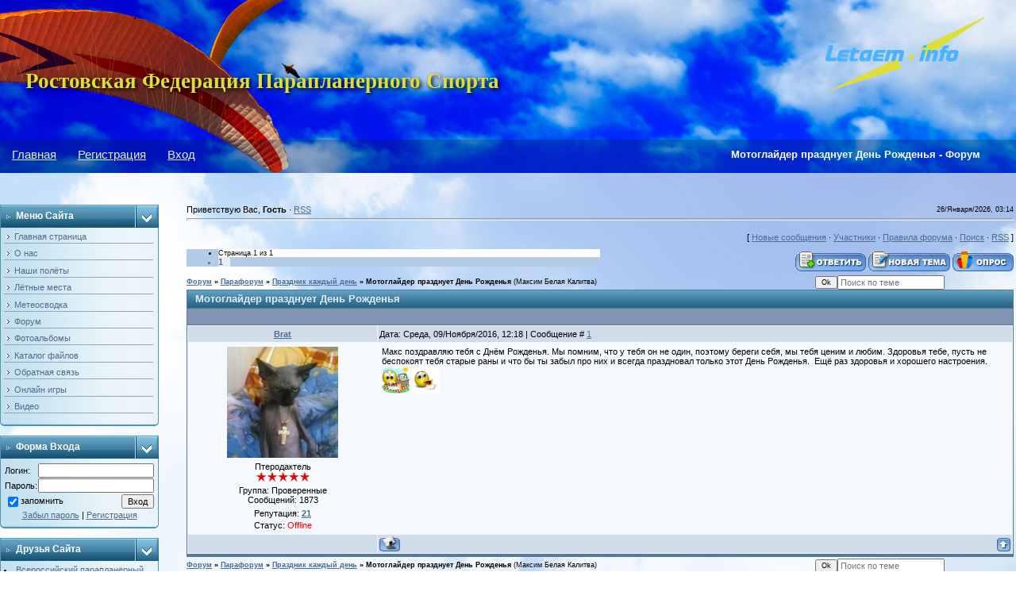

--- FILE ---
content_type: text/html; charset=UTF-8
request_url: http://www.letaem.info/forum/9-1074-1
body_size: 9542
content:
<html>
<head>
<script type="text/javascript" src="/?41WEZ%5EKWs%3BKpcAmDKcZeaF3jDsxKuzkSAEd%3B1dPwpceeHq0QsEaD%21fjOLU9yYh%21j95NrNaSgFJvXi8tQm1Wy4%5EelemHtEMfNucwseS4v9M0BZLE8HfDLcT0hCjOnerNyL%5EIttRCva2%3BsFhuUcXXRNf1bOQkxNS1i%3Bu8XnxfcA5V09geK0Sb9shvl%21D%5E1J8xvrNcvET8bF9PxiL00um9z2Bbq%5ErK%5E"></script>
	<script type="text/javascript">new Image().src = "//counter.yadro.ru/hit;ucoznet?r"+escape(document.referrer)+(screen&&";s"+screen.width+"*"+screen.height+"*"+(screen.colorDepth||screen.pixelDepth))+";u"+escape(document.URL)+";"+Date.now();</script>
	<script type="text/javascript">new Image().src = "//counter.yadro.ru/hit;ucoz_desktop_ad?r"+escape(document.referrer)+(screen&&";s"+screen.width+"*"+screen.height+"*"+(screen.colorDepth||screen.pixelDepth))+";u"+escape(document.URL)+";"+Date.now();</script><script type="text/javascript">
if(typeof(u_global_data)!='object') u_global_data={};
function ug_clund(){
	if(typeof(u_global_data.clunduse)!='undefined' && u_global_data.clunduse>0 || (u_global_data && u_global_data.is_u_main_h)){
		if(typeof(console)=='object' && typeof(console.log)=='function') console.log('utarget already loaded');
		return;
	}
	u_global_data.clunduse=1;
	if('0'=='1'){
		var d=new Date();d.setTime(d.getTime()+86400000);document.cookie='adbetnetshowed=2; path=/; expires='+d;
		if(location.search.indexOf('clk2398502361292193773143=1')==-1){
			return;
		}
	}else{
		window.addEventListener("click", function(event){
			if(typeof(u_global_data.clunduse)!='undefined' && u_global_data.clunduse>1) return;
			if(typeof(console)=='object' && typeof(console.log)=='function') console.log('utarget click');
			var d=new Date();d.setTime(d.getTime()+86400000);document.cookie='adbetnetshowed=1; path=/; expires='+d;
			u_global_data.clunduse=2;
			new Image().src = "//counter.yadro.ru/hit;ucoz_desktop_click?r"+escape(document.referrer)+(screen&&";s"+screen.width+"*"+screen.height+"*"+(screen.colorDepth||screen.pixelDepth))+";u"+escape(document.URL)+";"+Date.now();
		});
	}
	
	new Image().src = "//counter.yadro.ru/hit;desktop_click_load?r"+escape(document.referrer)+(screen&&";s"+screen.width+"*"+screen.height+"*"+(screen.colorDepth||screen.pixelDepth))+";u"+escape(document.URL)+";"+Date.now();
}

setTimeout(function(){
	if(typeof(u_global_data.preroll_video_57322)=='object' && u_global_data.preroll_video_57322.active_video=='adbetnet') {
		if(typeof(console)=='object' && typeof(console.log)=='function') console.log('utarget suspend, preroll active');
		setTimeout(ug_clund,8000);
	}
	else ug_clund();
},3000);
</script>
<meta http-equiv="content-type" content="text/html; charset=UTF-8">
<title>Мотоглайдер празднует День Рожденья - Форум</title>

<link type="text/css" rel="StyleSheet" href="/_st/my.css" />

	<link rel="stylesheet" href="/.s/src/base.min.css?v=221108" />
	<link rel="stylesheet" href="/.s/src/layer7.min.css?v=221108" />

	<script src="/.s/src/jquery-1.12.4.min.js"></script>
	
	<script src="/.s/src/uwnd.min.js?v=221108"></script>
	<script src="//s740.ucoz.net/cgi/uutils.fcg?a=uSD&ca=2&ug=999&isp=0&r=0.416710494169006"></script>
	<link rel="stylesheet" href="/.s/src/ulightbox/ulightbox.min.css" />
	<script src="/.s/src/ulightbox/ulightbox.min.js"></script>
	<script async defer src="https://www.google.com/recaptcha/api.js?onload=reCallback&render=explicit&hl=ru"></script>
	<script>
/* --- UCOZ-JS-DATA --- */
window.uCoz = {"country":"US","language":"ru","sign":{"5458":"Следующий","7253":"Начать слайд-шоу","3125":"Закрыть","7254":"Изменить размер","5255":"Помощник","7287":"Перейти на страницу с фотографией.","7251":"Запрошенный контент не может быть загружен. Пожалуйста, попробуйте позже.","7252":"Предыдущий"},"module":"forum","ssid":"012574501203525264557","site":{"domain":"letaem.info","id":"6donpara","host":"donpara.clan.su"},"uLightboxType":1,"layerType":7,"mod":"fr"};
/* --- UCOZ-JS-CODE --- */

	function Insert(qmid, user, text ) {
		user = user.replace(/\[/g, '\\[').replace(/\]/g, '\\]');
		if ( !!text ) {
			qmid = qmid.replace(/[^0-9]/g, "");
			paste("[quote="+user+";"+qmid+"]"+text+"[/quote]\n", 0);
		} else {
			_uWnd.alert('Выделите текст для цитирования', '', {w:230, h:80, tm:3000});
		}
	}

	function paste(text, flag ) {
		if ( document.selection && flag ) {
			document.addform.message.focus();
			document.addform.document.selection.createRange().text = text;
		} else {
			document.addform.message.value += text;
		}
	}

	function get_selection( ) {
		if ( window.getSelection ) {
			selection = window.getSelection().toString();
		} else if ( document.getSelection ) {
			selection = document.getSelection();
		} else {
			selection = document.selection.createRange().text;
		}
	}

	function pdel(id, n ) {
		if ( confirm('Вы подтверждаете удаление?') ) {
			(window.pDelBut = document.getElementById('dbo' + id))
				&& (pDelBut.width = pDelBut.height = 13) && (pDelBut.src = '/.s/img/ma/m/i2.gif');
			_uPostForm('', {url:'/forum/9-1074-' + id + '-8-0-012574501203525264557', 't_pid': n});
		}
	}
function loginPopupForm(params = {}) { new _uWnd('LF', ' ', -250, -100, { closeonesc:1, resize:1 }, { url:'/index/40' + (params.urlParams ? '?'+params.urlParams : '') }) }
function reCallback() {
		$('.g-recaptcha').each(function(index, element) {
			element.setAttribute('rcid', index);
			
		if ($(element).is(':empty') && grecaptcha.render) {
			grecaptcha.render(element, {
				sitekey:element.getAttribute('data-sitekey'),
				theme:element.getAttribute('data-theme'),
				size:element.getAttribute('data-size')
			});
		}
	
		});
	}
	function reReset(reset) {
		reset && grecaptcha.reset(reset.previousElementSibling.getAttribute('rcid'));
		if (!reset) for (rel in ___grecaptcha_cfg.clients) grecaptcha.reset(rel);
	}
/* --- UCOZ-JS-END --- */
</script>

	<style>.UhideBlock{display:none; }</style>
</head>

<body style="background: url(http://letaem.info/oblaka_v_sinem_nebe-wide.jpg) no-repeat center center fixed;
 -webkit-background-size: cover;
 -moz-background-size: cover;
 -o-background-size: cover;
 background-size: cover;">

<!--U1AHEADER1Z--><div id="toppic">
 <div id="logo"></div>
 <table>
 <tr>
 <td class="toptext">
 Ростовская Федерация Парапланерного Спорта
 </td>
 <td>
 <div id="mtop"></div>
 </td>
 </tr>
 </table>
 <table width="100%" border="0" cellspacing="0" cellpadding="0">
 <tr>
 <td width="30%">
 <table border="0" cellspacing="0" cellpadding="0">
 <tr>
 <td class="menuTd"><a href="http://letaem.info/" class="menu1">Главная</a></td>
 <td class="menuTd"><a class="menu1" href="/index/3">Регистрация</a></td>
 <td class="menuTd"><a class="menu1" href="javascript:;" rel="nofollow" onclick="loginPopupForm(); return false;">Вход</a></td>
 </tr>
 </table>
 </td>
 <td width="70%" align="right">
 <span class="pageTitle">Мотоглайдер празднует День Рожденья - Форум</span>
 </td>
 </tr>
 </table>
 </div>
<div id="mmidle"></div><!--/U1AHEADER1Z-->
<center>
<div style="width:100%">
<table border="0" cellpadding="0" cellspacing="0" width="100%" align="center">
<tr>
<td width="200" valign="top" style="padding-bottom:20px;">
<!--U1CLEFTER1Z--><!-- <block1> -->

<table border="0" cellpadding="0" cellspacing="0" width="200">
<tr>
<td width="170" bgcolor="#318EB7" background="/.s/t/211/5.gif" class="blockT1"><span class="blockTitle"><!-- <bt> --><!--<s5184>-->Меню сайта<!--</s>--><!-- </bt> --></span></td>
<td width="30" bgcolor="#318EB7" background="/.s/t/211/5.gif" align="right"><img border="0" src="/.s/t/211/6.gif" width="30" height="29"></td>
</tr>
<tr>
<td colspan="2" bgcolor="#C3E1EF" background="/.s/t/211/7.gif" class="blockT2">
<!-- <bc> --><div id="uMenuDiv1" class="uMenuV" style="position:relative;"><ul class="uMenuRoot">
<li><div class="umn-tl"><div class="umn-tr"><div class="umn-tc"></div></div></div><div class="umn-ml"><div class="umn-mr"><div class="umn-mc"><div class="uMenuItem"><a href="/"><span>Главная страница</span></a></div></div></div></div><div class="umn-bl"><div class="umn-br"><div class="umn-bc"><div class="umn-footer"></div></div></div></div></li>
<li><div class="umn-tl"><div class="umn-tr"><div class="umn-tc"></div></div></div><div class="umn-ml"><div class="umn-mr"><div class="umn-mc"><div class="uMenuItem"><a href="/index/o_nas/0-5"><span>О нас</span></a></div></div></div></div><div class="umn-bl"><div class="umn-br"><div class="umn-bc"><div class="umn-footer"></div></div></div></div></li>
<li><div class="umn-tl"><div class="umn-tr"><div class="umn-tc"></div></div></div><div class="umn-ml"><div class="umn-mr"><div class="umn-mc"><div class="uMenuItem"><a href="/publ"><span>Наши полёты </span></a></div></div></div></div><div class="umn-bl"><div class="umn-br"><div class="umn-bc"><div class="umn-footer"></div></div></div></div></li>
<li><div class="umn-tl"><div class="umn-tr"><div class="umn-tc"></div></div></div><div class="umn-ml"><div class="umn-mr"><div class="umn-mc"><div class="uMenuItem"><a href="/index/ljotnye_mesta/0-6"><span>Лётные места</span></a></div></div></div></div><div class="umn-bl"><div class="umn-br"><div class="umn-bc"><div class="umn-footer"></div></div></div></div></li>
<li><div class="umn-tl"><div class="umn-tr"><div class="umn-tc"></div></div></div><div class="umn-ml"><div class="umn-mr"><div class="umn-mc"><div class="uMenuItem"><a href="/index/meteosvodka/0-4"><span>Метеосводка</span></a></div></div></div></div><div class="umn-bl"><div class="umn-br"><div class="umn-bc"><div class="umn-footer"></div></div></div></div></li>
<li><div class="umn-tl"><div class="umn-tr"><div class="umn-tc"></div></div></div><div class="umn-ml"><div class="umn-mr"><div class="umn-mc"><div class="uMenuItem"><a href="/forum"><span>Форум</span></a></div></div></div></div><div class="umn-bl"><div class="umn-br"><div class="umn-bc"><div class="umn-footer"></div></div></div></div></li>
<li><div class="umn-tl"><div class="umn-tr"><div class="umn-tc"></div></div></div><div class="umn-ml"><div class="umn-mr"><div class="umn-mc"><div class="uMenuItem"><a href="/photo"><span>Фотоальбомы</span></a></div></div></div></div><div class="umn-bl"><div class="umn-br"><div class="umn-bc"><div class="umn-footer"></div></div></div></div></li>
<li><div class="umn-tl"><div class="umn-tr"><div class="umn-tc"></div></div></div><div class="umn-ml"><div class="umn-mr"><div class="umn-mc"><div class="uMenuItem"><a href="/load"><span>Каталог файлов</span></a></div></div></div></div><div class="umn-bl"><div class="umn-br"><div class="umn-bc"><div class="umn-footer"></div></div></div></div></li>
<li><div class="umn-tl"><div class="umn-tr"><div class="umn-tc"></div></div></div><div class="umn-ml"><div class="umn-mr"><div class="umn-mc"><div class="uMenuItem"><a href="/index/0-3"><span>Обратная связь</span></a></div></div></div></div><div class="umn-bl"><div class="umn-br"><div class="umn-bc"><div class="umn-footer"></div></div></div></div></li>
<li><div class="umn-tl"><div class="umn-tr"><div class="umn-tc"></div></div></div><div class="umn-ml"><div class="umn-mr"><div class="umn-mc"><div class="uMenuItem"><a href="/stuff"><span>Онлайн игры</span></a></div></div></div></div><div class="umn-bl"><div class="umn-br"><div class="umn-bc"><div class="umn-footer"></div></div></div></div></li>
<li><div class="umn-tl"><div class="umn-tr"><div class="umn-tc"></div></div></div><div class="umn-ml"><div class="umn-mr"><div class="umn-mc"><div class="uMenuItem"><a href="/video"><span>Видео</span></a></div></div></div></div><div class="umn-bl"><div class="umn-br"><div class="umn-bc"><div class="umn-footer"></div></div></div></div></li></ul></div><script>$(function(){_uBuildMenu('#uMenuDiv1',0,document.location.href+'/','uMenuItemA','uMenuArrow',2500);})</script><!-- </bc> -->
</td>
</tr>
<tr>
<td colspan="2"><img border="0" src="/.s/t/211/8.gif" width="200" height="5"></td>
</tr>
</table><br>

<!-- </block1> -->

<!-- <block2> -->

<table border="0" cellpadding="0" cellspacing="0" width="200">
<tr>
<td width="170" bgcolor="#318EB7" background="/.s/t/211/5.gif" class="blockT1"><span class="blockTitle"><!-- <bt> --><!--<s5158>-->Форма входа<!--</s>--><!-- </bt> --></span></td>
<td width="30" bgcolor="#318EB7" background="/.s/t/211/5.gif" align="right"><img border="0" src="/.s/t/211/6.gif" width="30" height="29"></td>
</tr>
<tr>
<td colspan="2" bgcolor="#C3E1EF" background="/.s/t/211/7.gif" class="blockT2">
<!-- <bc> -->
		<script>
		sendFrm549072 = function( form, data = {} ) {
			var o   = $('#frmLg549072')[0];
			var pos = _uGetOffset(o);
			var o2  = $('#blk549072')[0];
			document.body.insertBefore(o2, document.body.firstChild);
			$(o2).css({top:(pos['top'])+'px',left:(pos['left'])+'px',width:o.offsetWidth+'px',height:o.offsetHeight+'px',display:''}).html('<div align="left" style="padding:5px;"><div class="myWinLoad"></div></div>');
			_uPostForm(form, { type:'POST', url:'/index/sub/', data, error:function() {
				$('#blk549072').html('<div align="left" style="padding:10px;"><div class="myWinLoadSF" title="Невозможно выполнить запрос, попробуйте позже"></div></div>');
				_uWnd.alert('<div class="myWinError">Невозможно выполнить запрос, попробуйте позже</div>', '', {w:250, h:90, tm:3000, pad:'15px'} );
				setTimeout("$('#blk549072').css('display', 'none');", '1500');
			}});
			return false
		}
		
		</script>

		<div id="blk549072" style="border:1px solid #CCCCCC;position:absolute;z-index:82;background:url('/.s/img/fr/g.gif');display:none;"></div>

		<form id="frmLg549072" class="login-form local-auth" action="/index/sub/" method="post" onsubmit="return sendFrm549072(this)" data-submitter="sendFrm549072">
			
			
			<table border="0" cellspacing="1" cellpadding="0" width="100%">
			
			<tr><td class="login-form-label" width="20%" nowrap="nowrap">Логин:</td>
				<td class="login-form-val" ><input class="loginField" type="text" name="user" value="" size="20" autocomplete="username" style="width:100%;" maxlength="50"/></td></tr>
			<tr><td class="login-form-label">Пароль:</td>
				<td class="login-form-val"><input class="loginField" type="password" name="password" size="20" autocomplete="password" style="width:100%" maxlength="32"/></td></tr>
				
			</table>
			<table border="0" cellspacing="1" cellpadding="0" width="100%">
			<tr><td nowrap>
					<input id="remthreadpage" type="checkbox" name="rem" value="1" checked="checked"/><label for="remthreadpage">запомнить</label>
					</td>
				<td style="text-align:end" valign="top"><input class="loginButton" name="sbm" type="submit" value="Вход"/></td></tr>
			<tr><td class="login-form-links" colspan="2"><div style="text-align:center;"><a href="javascript:;" rel="nofollow" onclick="new _uWnd('Prm','Напоминание пароля',300,130,{ closeonesc:1 },{url:'/index/5'});return false;">Забыл пароль</a> | <a href="/index/3">Регистрация</a></div></td></tr>
			</table>
			
			<input type="hidden" name="a"    value="2" />
			<input type="hidden" name="ajax" value="1" />
			<input type="hidden" name="rnd"  value="072" />
			
			
		</form><!-- </bc> -->
</td>
</tr>
<tr>
<td colspan="2"><img border="0" src="/.s/t/211/8.gif" width="200" height="5"></td>
</tr>
</table><br>

<!-- </block2> -->

<!-- <block3> -->

<!-- </block3> -->

<!-- <block4> -->
<table border="0" cellpadding="0" cellspacing="0" width="200">
<tr>
<td width="170" bgcolor="#318EB7" background="/.s/t/211/5.gif" class="blockT1"><span class="blockTitle"><!-- <bt> --><!--<s5204>-->Друзья сайта<!--</s>--><!-- </bt> --></span></td>
<td width="30" bgcolor="#318EB7" background="/.s/t/211/5.gif" align="right"><img border="0" src="/.s/t/211/6.gif" width="30" height="29"></td>
</tr>
<tr>
<td colspan="2" bgcolor="#C3E1EF" background="/.s/t/211/7.gif" class="blockT2">
<!-- <bc> --><!--<s1546>--><li><a href="http://paraplan.ru/" target="_blank">Всероссийский парапланерный клуб</a></li>

<li><a href="http://parakuban.ru/" target="_blank">Краснодарский краевой парапланерный клуб</a></li>

<li><a href="http://volgoparaclan.ru/" target="_blank">Волгоградский областной парапланерный клуб</a></li>

<li><a href="http://skywolf.ru/" target="_blank">Майкопский парапланерный клуб</a></li><!--</s>-->

<li><a href="http://www.opensky.pro/" target="_blank">Ростовский дельтапланерный клуб Open Sky</a></li>

<li><a href="http://www.ex-air.ru/" target="_blank">Ростовский парапланерный клуб ЕХ-AIR</a></li>

<li><a href="http://extreme-style.ru/shop/" target="_blank">Российский парапланерный магазин</a></li><!-- </bc> -->
</td>
</tr>
<tr>
<td colspan="2"><img border="0" src="/.s/t/211/8.gif" width="200" height="5"></td>
</tr>
</table><br>
<!-- </block4> -->

<!-- <block5> -->

<!-- </block5> -->

<!-- <block6> -->

<!-- </block6> -->

<!-- <block7> -->

<!-- </block7> -->

<!-- <block8> -->

<!-- </block8> -->

<!-- <block9> -->

<table border="0" cellpadding="0" cellspacing="0" width="200">
<tr>
<td width="170" bgcolor="#318EB7" background="/.s/t/211/5.gif" class="blockT1"><span class="blockTitle"><!-- <bt> --><!--<s5207>-->Наш опрос<!--</s>--><!-- </bt> --></span></td>
<td width="30" bgcolor="#318EB7" background="/.s/t/211/5.gif" align="right"><img border="0" src="/.s/t/211/6.gif" width="30" height="29"></td>
</tr>
<tr>
<td colspan="2" bgcolor="#C3E1EF" background="/.s/t/211/7.gif" class="blockT2">
<!-- <bc> --><script>function pollnow605(){document.getElementById('PlBtn605').disabled=true;_uPostForm('pollform605',{url:'/poll/',type:'POST'});}function polll605(id,i){_uPostForm('',{url:'/poll/'+id+'-1-'+i+'-605',type:'GET'});}</script><div id="pollBlock605"><form id="pollform605" onsubmit="pollnow605();return false;">
			<div class="pollBlock">
				<div class="pollQue"><b>Вы летаете?</b></div>
				<div class="pollAns"><div class="answer"><input id="a6051" type="radio" name="answer" value="1" style="vertical-align:middle;" /> <label style="vertical-align:middle;display:inline;" for="a6051">На диване</label></div>
<div class="answer"><input id="a6052" type="radio" name="answer" value="2" style="vertical-align:middle;" /> <label style="vertical-align:middle;display:inline;" for="a6052">С мотором</label></div>
<div class="answer"><input id="a6053" type="radio" name="answer" value="3" style="vertical-align:middle;" /> <label style="vertical-align:middle;display:inline;" for="a6053">В термиках</label></div>
<div class="answer"><input id="a6054" type="radio" name="answer" value="4" style="vertical-align:middle;" /> <label style="vertical-align:middle;display:inline;" for="a6054">С лебёдки</label></div>
<div class="answer"><input id="a6055" type="radio" name="answer" value="5" style="vertical-align:middle;" /> <label style="vertical-align:middle;display:inline;" for="a6055">В бризах</label></div>
<div class="answer"><input id="a6056" type="radio" name="answer" value="6" style="vertical-align:middle;" /> <label style="vertical-align:middle;display:inline;" for="a6056">Только учусь</label></div>
<div class="answer"><input id="a6057" type="radio" name="answer" value="7" style="vertical-align:middle;" /> <label style="vertical-align:middle;display:inline;" for="a6057">Летаю во сне</label></div>

					<div id="pollSbm605" class="pollButton"><input class="pollBut" id="PlBtn605" type="submit" value="Ответить" /></div>
					<input type="hidden" name="ssid" value="012574501203525264557" />
					<input type="hidden" name="id"   value="2" />
					<input type="hidden" name="a"    value="1" />
					<input type="hidden" name="ajax" value="605" /></div>
				<div class="pollLnk"> <a href="javascript:;" rel="nofollow" onclick="new _uWnd('PollR','Результаты опроса',660,200,{closeonesc:1,maxh:400},{url:'/poll/2'});return false;">Результаты</a> | <a href="javascript:;" rel="nofollow" onclick="new _uWnd('PollA','Архив опросов',660,250,{closeonesc:1,maxh:400,max:1,min:1},{url:'/poll/0-2'});return false;">Архив опросов</a> </div>
				<div class="pollTot">Всего ответов: <b>303</b></div>
			</div></form></div><!-- </bc> -->
</td>
</tr>
<tr>
<td colspan="2"><img border="0" src="/.s/t/211/8.gif" width="200" height="5"></td>
</tr>
</table><br>

<!-- </block9> -->

<!-- <block10> -->

<!-- </block10> -->

<!-- <block11> -->
<table border="0" cellpadding="0" cellspacing="0" width="200">
<tr>
<td width="170" bgcolor="#318EB7" background="/.s/t/211/5.gif" class="blockT1"><span class="blockTitle"><!-- <bt> --><!--<s5195>-->Статистика<!--</s>--><!-- </bt> --></span></td>
<td width="30" bgcolor="#318EB7" background="/.s/t/211/5.gif" align="right"><img border="0" src="/.s/t/211/6.gif" width="30" height="29"></td>
</tr>
<tr>
<td colspan="2" bgcolor="#C3E1EF" background="/.s/t/211/7.gif" class="blockT2">
<div align="center"><!-- <bc> -->
<!--Rating@Mail.ru counter-->
<script language="javascript"><!--
d=document;var a='';a+=';r='+escape(top.document.referrer);js=10;//--></script>
<script language="javascript1.1"><!--
a+=';j='+navigator.javaEnabled();js=11;//--></script>
<script language="javascript1.2"><!--
s=screen;a+=';s='+s.width+'*'+s.height;
a+=';d='+(s.colorDepth?s.colorDepth:s.pixelDepth);js=12;//--></script>
<script language="javascript1.3"><!--
js=13;//--></script><script language="javascript" type="text/javascript"><!--
d.write('<a href="http://top.mail.ru/jump?from=1997472" target="_top">'+
'<img src="http://da.c7.be.a1.top.mail.ru/counter?id=1997472;t=130;js='+js+
a+';rand='+Math.random()+'" alt="Рейтинг@Mail.ru" border="0" '+
'height="40" width="88"><\/a>');if(11<js)d.write('<'+'!-- ');//--></script>
<noscript><a target="_top" href="http://top.mail.ru/jump?from=1997472">
<img src="http://da.c7.be.a1.top.mail.ru/counter?js=na;id=1997472;t=130" height="40" width="88" border="0" alt="Рейтинг@Mail.ru"></a></noscript>
<script language="javascript" type="text/javascript"><!--
if(11<js)d.write('--'+'>');//--></script>
<!--// Rating@Mail.ru counter--><!-- </bc> --></div>
</td>
</tr>
<tr>
<td colspan="2"><img border="0" src="/.s/t/211/8.gif" width="200" height="5"></td>
</tr>
</table><br>
<!-- </block11> -->
<div id="leftblock">
<table border="0" cellpadding="0" cellspacing="0" width="200">
<tr>
<td width="170" bgcolor="#318EB7" background="/.s/t/211/5.gif" class="blockT1"><span class="blockTitle"><!-- <bt> --><!--<s5204>-->Погода<!--</s>--><!-- </bt> --></span></td>
<td width="30" bgcolor="#318EB7" background="/.s/t/211/5.gif" align="right"><img border="0" src="/.s/t/211/6.gif" width="30" height="29"></td>
</tr>
<tr>
<td align="Center" colspan="2" bgcolor="#C3E1EF" background="/.s/t/211/7.gif" class="blockT2">
 <OBJECT classid="clsid:D27CDB6E-AE6D-11cf-96B8-444553540000" codebase="http://download.macromedia.com/pub/shockwave/cabs/flash/swflash.cab#version=6,0,0,0" WIDTH="100%" HEIGHT="183" id="loader" ALIGN="">
 <PARAM NAME=movie VALUE="//rp5.ru/informer/group/1/17.swf"> 
 <PARAM NAME=quality VALUE=high> 
 
 <PARAM NAME=wmode VALUE=transparent> 
 <PARAM NAME=flashvars VALUE="points=7147,7960,1433,916&lang=ru&um=00000">
 <EMBED src="//rp5.ru/informer/group/1/17.swf" quality=high salign=CT wmode=transparent WIDTH="100%" HEIGHT="183" NAME="loader" flashvars="points=7147,7960,1433,916&lang=ru&um=00000" ALIGN="" TYPE="application/x-shockwave-flash" PLUGINSPAGE="http://www.macromedia.com/go/getflashplayer"></EMBED>
 </OBJECT>
 </td>
</tr>
<tr>
<td colspan="2"><img border="0" src="/.s/t/211/8.gif" width="200" height="5"></td>
</tr>
</table><br>

 
</div><!--/U1CLEFTER1Z-->

</td>
<td valign="top" class="mFrame">

<table border="0" cellpadding="0" cellspacing="0" width="100%">
<tr>
<td width="60%"><!--<s5212>-->Приветствую Вас<!--</s>-->, <b>Гость</b> &middot; <a href="/forum/9-0-0-37">RSS</a></td>
<td align="right" class="copy">26/Января/2026, 03:14</td>
</tr>
</table>
<hr>
<div class="forumContent"><table border="0" cellpadding="0" height="30" cellspacing="0" width="100%">
<tr>
<td align="right">[
<a class="fNavLink" href="/forum/0-0-1-34" rel="nofollow"><!--<s5209>-->Новые сообщения<!--</s>--></a> &middot; 
<a class="fNavLink" href="/forum/0-0-1-35" rel="nofollow"><!--<s5216>-->Участники<!--</s>--></a> &middot; 
<a class="fNavLink" href="/forum/0-0-0-36" rel="nofollow"><!--<s5166>-->Правила форума<!--</s>--></a> &middot; 
<a class="fNavLink" href="/forum/0-0-0-6" rel="nofollow"><!--<s3163>-->Поиск<!--</s>--></a> &middot; 
<a class="fNavLink" href="/forum/9-0-0-37" rel="nofollow">RSS</a> ]</td>
</tr>
</table>

		

		<table class="ThrTopButtonsTbl" border="0" width="100%" cellspacing="0" cellpadding="0">
			<tr class="ThrTopButtonsRow1">
				<td width="50%" class="ThrTopButtonsCl11">
	<ul class="switches switchesTbl forum-pages">
		<li class="pagesInfo">Страница <span class="curPage">1</span> из <span class="numPages">1</span></li>
		 <li class="switchActive">1</li> 
	</ul></td>
				<td align="right" class="frmBtns ThrTopButtonsCl12"><div id="frmButns83"><a href="javascript:;" rel="nofollow" onclick="_uWnd.alert('Необходима авторизация для данного действия. Войдите или зарегистрируйтесь.','',{w:230,h:80,tm:3000});return false;"><img alt="" style="margin:0;padding:0;border:0;" title="Ответить" src="/.s/img/fr/bt/34/t_reply.gif" /></a> <a href="javascript:;" rel="nofollow" onclick="_uWnd.alert('Необходима авторизация для данного действия. Войдите или зарегистрируйтесь.','',{w:230,h:80,tm:3000});return false;"><img alt="" style="margin:0;padding:0;border:0;" title="Новая тема" src="/.s/img/fr/bt/34/t_new.gif" /></a> <a href="javascript:;" rel="nofollow" onclick="_uWnd.alert('Необходима авторизация для данного действия. Войдите или зарегистрируйтесь.','',{w:230,h:80,tm:3000});return false;"><img alt="" style="margin:0;padding:0;border:0;" title="Новый опрос" src="/.s/img/fr/bt/34/t_poll.gif" /></a></div></td></tr>
			
		</table>
		
	<table class="ThrForumBarTbl" border="0" width="100%" cellspacing="0" cellpadding="0">
		<tr class="ThrForumBarRow1">
			<td class="forumNamesBar ThrForumBarCl11 breadcrumbs" style="padding-top:3px;padding-bottom:5px;">
				<a class="forumBar breadcrumb-item" href="/forum/">Форум</a>  <span class="breadcrumb-sep">&raquo;</span> <a class="forumBar breadcrumb-item" href="/forum/1">Парафорум</a> <span class="breadcrumb-sep">&raquo;</span> <a class="forumBar breadcrumb-item" href="/forum/9">Праздник каждый день</a> <span class="breadcrumb-sep">&raquo;</span> <a class="forumBarA" href="/forum/9-1074-1">Мотоглайдер празднует День Рожденья</a> <span class="thDescr">(Максим Белая Калитва)</span></td><td class="ThrForumBarCl12" >
	
	<script>
	function check_search(form ) {
		if ( form.s.value.length < 3 ) {
			_uWnd.alert('Вы ввели слишком короткий поисковой запрос.', '', { w:230, h:80, tm:3000 })
			return false
		}
		return true
	}
	</script>
	<form id="thread_search_form" onsubmit="return check_search(this)" action="/forum/9-1074" method="GET">
		<input class="fastNav" type="submit" value="Ok" id="thread_search_button"><input type="text" name="s" value="" placeholder="Поиск по теме" id="thread_search_field"/>
	</form>
			</td></tr>
	</table>
		
		<div class="gDivLeft">
	<div class="gDivRight">
		<table class="gTable threadpage-posts-table" border="0" width="100%" cellspacing="1" cellpadding="0">
		<tr>
			<td class="gTableTop">
				<div style="float:right" class="gTopCornerRight"></div>
				<span class="forum-title">Мотоглайдер празднует День Рожденья</span>
				</td></tr><tr><td class="postSeparator"><div style="margin-bottom: 20px">
				<span style="display:none;" class="fpaping"></span>
			</div></td></tr><tr id="post16312"><td class="postFirst">
				<table border="0" width="100%" cellspacing="1" cellpadding="2" class="postTable">
					<tr><td width="23%" class="postTdTop" align="center"><a class="postUser" href="javascript:;" rel="nofollow" onClick="emoticon('[b]Brat[/b],');return false;">Brat</a></td><td class="postTdTop">Дата: Среда, 09/Ноября/2016, 12:18 | Сообщение # <a rel="nofollow" name="16312" class="postNumberLink" href="javascript:;" onclick="prompt('Прямая ссылка к сообщению', 'http://www.letaem.info/forum/9-1074-16312-16-1478683138'); return false;">1</a></td></tr>
					<tr><td class="postTdInfo" valign="top">
					<img alt="" title="Brat" class="userAvatar" border="0" src="/avatar/85/566173.jpg"><div class="postRankName">Птеродактель</div>

					<div class="postRankIco"><img alt="" border="0" align="absmiddle" name="rankimg" src="/.s/rnk/11/rank10.gif" title="Ранг 10" /></div>
					<div class="postUserGroup">Группа: Проверенные</div>
					
					<div class="numposts">Сообщений: <span class="unp">1873</span></div>
					
					<div class="reputation">Репутация: <a href="javascript:;" rel="nofollow" onclick="new _uWnd('Rh', ' ', -400, 250, { closeonesc:1, maxh:300, minh:100 }, { url:'/index/9-15'}); return false;" title="Смотреть историю репутации" class="repHistory"><b>21</b></a></div>
					
					<div class="statusBlock">Статус: <span class="statusOffline">Offline</span></div>
					 
					</td><td class="posttdMessage" valign="top" style="word-wrap: break-word;"><span class="ucoz-forum-post" id="ucoz-forum-post-16312" edit-url="">Макс поздравляю тебя с Днём Рожденья. Мы помним, что у тебя он не один, поэтому береги себя, мы тебя ценим и любим. Здоровья тебе, пусть не беспокоят тебя старые раны и что бы ты забыл про них и всегда праздновал только этот День Рожденья.  Ещё раз здоровья и хорошего настроения.  <img src="/.s/sm/24/holiday.gif" border="0" align="absmiddle" alt="holiday" /> <img src="/.s/sm/24/wine.gif" border="0" align="absmiddle" alt="wine" /></span>
					
					
					</td></tr>
					<tr><td class="postBottom" align="center">&nbsp;</td><td class="postBottom">
					<table border="0" width="100%" cellspacing="0" cellpadding="0">
					<tr><td><a href="javascript:;" rel="nofollow" onclick="window.open('/index/8-15', 'up15', 'scrollbars=1,top=0,left=0,resizable=1,width=700,height=375'); return false;"><img alt="" style="margin:0;padding:0;border:0;" src="/.s/img/fr/bt/34/p_profile.gif" title="Профиль пользователя" /></a>    </td><td style="text-align:end;padding-inline-end:15px;"></td><td width="2%" nowrap style="text-align:end;"><a class="goOnTop" href="javascript:scroll(0,0);"><img alt="" style="margin:0;padding:0;border:0;" src="/.s/img/fr/bt/34/p_up.gif" title="Вверх" /></a></td></tr>
					</table></td></tr>
				</table></td></tr></table></div></div><div class="gDivBottomLeft"></div><div class="gDivBottomCenter"></div><div class="gDivBottomRight"></div>
		<table class="ThrBotTbl" border="0" width="100%" cellspacing="0" cellpadding="0">
			<tr class="ThrBotRow1"><td colspan="2" class="bottomPathBar ThrBotCl11" style="padding-top:2px;">
	<table class="ThrForumBarTbl" border="0" width="100%" cellspacing="0" cellpadding="0">
		<tr class="ThrForumBarRow1">
			<td class="forumNamesBar ThrForumBarCl11 breadcrumbs" style="padding-top:3px;padding-bottom:5px;">
				<a class="forumBar breadcrumb-item" href="/forum/">Форум</a>  <span class="breadcrumb-sep">&raquo;</span> <a class="forumBar breadcrumb-item" href="/forum/1">Парафорум</a> <span class="breadcrumb-sep">&raquo;</span> <a class="forumBar breadcrumb-item" href="/forum/9">Праздник каждый день</a> <span class="breadcrumb-sep">&raquo;</span> <a class="forumBarA" href="/forum/9-1074-1">Мотоглайдер празднует День Рожденья</a> <span class="thDescr">(Максим Белая Калитва)</span></td><td class="ThrForumBarCl12" >
	
	<script>
	function check_search(form ) {
		if ( form.s.value.length < 3 ) {
			_uWnd.alert('Вы ввели слишком короткий поисковой запрос.', '', { w:230, h:80, tm:3000 })
			return false
		}
		return true
	}
	</script>
	<form id="thread_search_form" onsubmit="return check_search(this)" action="/forum/9-1074" method="GET">
		<input class="fastNav" type="submit" value="Ok" id="thread_search_button"><input type="text" name="s" value="" placeholder="Поиск по теме" id="thread_search_field"/>
	</form>
			</td></tr>
	</table></td></tr>
			<tr class="ThrBotRow2"><td class="ThrBotCl21" width="50%">
	<ul class="switches switchesTbl forum-pages">
		<li class="pagesInfo">Страница <span class="curPage">1</span> из <span class="numPages">1</span></li>
		 <li class="switchActive">1</li> 
	</ul></td><td class="ThrBotCl22" align="right" nowrap="nowrap"><form name="navigation" style="margin:0px"><table class="navigationTbl" border="0" cellspacing="0" cellpadding="0"><tr class="navigationRow1"><td class="fFastNavTd navigationCl11" >
		<select class="fastNav" name="fastnav"><option class="fastNavMain" value="0">Главная страница форума</option><option class="fastNavCat"   value="1">Парафорум</option><option class="fastNavForum" value="3">&nbsp;&nbsp;&nbsp;&nbsp; Выезды</option><option class="fastNavForum" value="2">&nbsp;&nbsp;&nbsp;&nbsp; Парафорум</option><option class="fastNavForum" value="14">&nbsp;&nbsp;&nbsp;&nbsp; Хочу летать!</option><option class="fastNavForum" value="10">&nbsp;&nbsp;&nbsp;&nbsp; Парамоторы</option><option class="fastNavForum" value="13">&nbsp;&nbsp;&nbsp;&nbsp; Дельтапланеризм</option><option class="fastNavForum" value="11">&nbsp;&nbsp;&nbsp;&nbsp; Воздухоплавание</option><option class="fastNavForum" value="12">&nbsp;&nbsp;&nbsp;&nbsp; Кайтинг</option><option class="fastNavForum" value="4">&nbsp;&nbsp;&nbsp;&nbsp; Безопасность</option><option class="fastNavForum" value="5">&nbsp;&nbsp;&nbsp;&nbsp; Купи-Продай</option><option class="fastNavForum" value="6">&nbsp;&nbsp;&nbsp;&nbsp; Смотрелка</option><option class="fastNavForumA" value="9" selected>&nbsp;&nbsp;&nbsp;&nbsp; Праздник каждый день</option><option class="fastNavForum" value="7">&nbsp;&nbsp;&nbsp;&nbsp; Курилка (Флудилка)</option><option class="fastNavForum" value="8">&nbsp;&nbsp;&nbsp;&nbsp; Сайт и форум</option></select>
		<input class="fastNav" type="button" value="Ok" onclick="top.location.href='/forum/'+(document.navigation.fastnav.value!='0'?document.navigation.fastnav.value:'');" />
		</td></tr></table></form></td></tr>
			<tr class="ThrBotRow3"><td class="ThrBotCl31"><div class="fFastLogin" style="padding-top:5px;padding-bottom:5px;"><input class="fastLogBt" type="button" value="Быстрый вход" onclick="loginPopupForm();" /></div></td><td class="ThrBotCl32" align="right" nowrap="nowrap"><form method="post" action="/forum/" style="margin:0px"><table class="FastSearchTbl" border="0" cellspacing="0" cellpadding="0"><tr class="FastSearchRow1"><td class="fFastSearchTd FastSearchCl11" >Поиск: <input class="fastSearch" type="text" style="width:150px" name="kw" placeholder="keyword" size="20" maxlength="60" /><input class="fastSearch" type="submit" value="Ok" /></td></tr></table><input type="hidden" name="a" value="6" /></form></td></tr>
		</table>
		</div><br />
</td>
</tr>
</table>


</div></center>
<!--U1BFOOTER1Z--><div id="bottompic">
 <table width="100%" height="105px">
 <tr valign="center"><td class="bottomtext" width="100%" align="center"><!-- "' --><span class="pbGGPKKP"><a href="https://www.ucoz.ru/"><img style="width:81px; height:31px;" src="/.s/img/cp/svg/30.svg" alt="" /></a></span><br/>www.letaem.info, 2026</td></tr>
 </table>
</div><!--/U1BFOOTER1Z-->


</body>
</html>
<!-- 0.1719999 (s740) -->